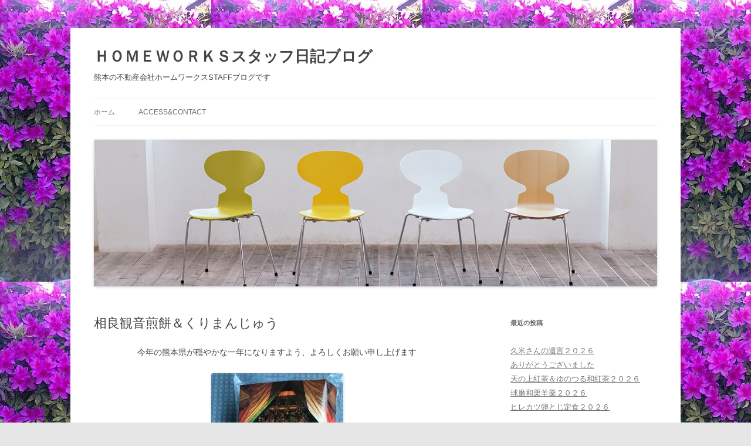

--- FILE ---
content_type: text/html; charset=UTF-8
request_url: https://blog.home-works.jp/archives/4042
body_size: 50952
content:
<!DOCTYPE html>
<html lang="ja">
<head>
<meta charset="UTF-8" />
<meta name="viewport" content="width=device-width, initial-scale=1.0" />
<title>相良観音煎餅＆くりまんじゅう | ＨＯＭＥＷＯＲＫＳスタッフ日記ブログ</title>
<link rel="profile" href="https://gmpg.org/xfn/11" />
<link rel="pingback" href="https://blog.home-works.jp/xmlrpc.php">
<meta name='robots' content='max-image-preview:large' />
	<style>img:is([sizes="auto" i], [sizes^="auto," i]) { contain-intrinsic-size: 3000px 1500px }</style>
	<link rel="alternate" type="application/rss+xml" title="ＨＯＭＥＷＯＲＫＳスタッフ日記ブログ &raquo; フィード" href="https://blog.home-works.jp/feed" />
<link rel="alternate" type="application/rss+xml" title="ＨＯＭＥＷＯＲＫＳスタッフ日記ブログ &raquo; コメントフィード" href="https://blog.home-works.jp/comments/feed" />
<script type="text/javascript">
/* <![CDATA[ */
window._wpemojiSettings = {"baseUrl":"https:\/\/s.w.org\/images\/core\/emoji\/16.0.1\/72x72\/","ext":".png","svgUrl":"https:\/\/s.w.org\/images\/core\/emoji\/16.0.1\/svg\/","svgExt":".svg","source":{"concatemoji":"https:\/\/blog.home-works.jp\/wp-includes\/js\/wp-emoji-release.min.js?ver=6.8.3"}};
/*! This file is auto-generated */
!function(s,n){var o,i,e;function c(e){try{var t={supportTests:e,timestamp:(new Date).valueOf()};sessionStorage.setItem(o,JSON.stringify(t))}catch(e){}}function p(e,t,n){e.clearRect(0,0,e.canvas.width,e.canvas.height),e.fillText(t,0,0);var t=new Uint32Array(e.getImageData(0,0,e.canvas.width,e.canvas.height).data),a=(e.clearRect(0,0,e.canvas.width,e.canvas.height),e.fillText(n,0,0),new Uint32Array(e.getImageData(0,0,e.canvas.width,e.canvas.height).data));return t.every(function(e,t){return e===a[t]})}function u(e,t){e.clearRect(0,0,e.canvas.width,e.canvas.height),e.fillText(t,0,0);for(var n=e.getImageData(16,16,1,1),a=0;a<n.data.length;a++)if(0!==n.data[a])return!1;return!0}function f(e,t,n,a){switch(t){case"flag":return n(e,"\ud83c\udff3\ufe0f\u200d\u26a7\ufe0f","\ud83c\udff3\ufe0f\u200b\u26a7\ufe0f")?!1:!n(e,"\ud83c\udde8\ud83c\uddf6","\ud83c\udde8\u200b\ud83c\uddf6")&&!n(e,"\ud83c\udff4\udb40\udc67\udb40\udc62\udb40\udc65\udb40\udc6e\udb40\udc67\udb40\udc7f","\ud83c\udff4\u200b\udb40\udc67\u200b\udb40\udc62\u200b\udb40\udc65\u200b\udb40\udc6e\u200b\udb40\udc67\u200b\udb40\udc7f");case"emoji":return!a(e,"\ud83e\udedf")}return!1}function g(e,t,n,a){var r="undefined"!=typeof WorkerGlobalScope&&self instanceof WorkerGlobalScope?new OffscreenCanvas(300,150):s.createElement("canvas"),o=r.getContext("2d",{willReadFrequently:!0}),i=(o.textBaseline="top",o.font="600 32px Arial",{});return e.forEach(function(e){i[e]=t(o,e,n,a)}),i}function t(e){var t=s.createElement("script");t.src=e,t.defer=!0,s.head.appendChild(t)}"undefined"!=typeof Promise&&(o="wpEmojiSettingsSupports",i=["flag","emoji"],n.supports={everything:!0,everythingExceptFlag:!0},e=new Promise(function(e){s.addEventListener("DOMContentLoaded",e,{once:!0})}),new Promise(function(t){var n=function(){try{var e=JSON.parse(sessionStorage.getItem(o));if("object"==typeof e&&"number"==typeof e.timestamp&&(new Date).valueOf()<e.timestamp+604800&&"object"==typeof e.supportTests)return e.supportTests}catch(e){}return null}();if(!n){if("undefined"!=typeof Worker&&"undefined"!=typeof OffscreenCanvas&&"undefined"!=typeof URL&&URL.createObjectURL&&"undefined"!=typeof Blob)try{var e="postMessage("+g.toString()+"("+[JSON.stringify(i),f.toString(),p.toString(),u.toString()].join(",")+"));",a=new Blob([e],{type:"text/javascript"}),r=new Worker(URL.createObjectURL(a),{name:"wpTestEmojiSupports"});return void(r.onmessage=function(e){c(n=e.data),r.terminate(),t(n)})}catch(e){}c(n=g(i,f,p,u))}t(n)}).then(function(e){for(var t in e)n.supports[t]=e[t],n.supports.everything=n.supports.everything&&n.supports[t],"flag"!==t&&(n.supports.everythingExceptFlag=n.supports.everythingExceptFlag&&n.supports[t]);n.supports.everythingExceptFlag=n.supports.everythingExceptFlag&&!n.supports.flag,n.DOMReady=!1,n.readyCallback=function(){n.DOMReady=!0}}).then(function(){return e}).then(function(){var e;n.supports.everything||(n.readyCallback(),(e=n.source||{}).concatemoji?t(e.concatemoji):e.wpemoji&&e.twemoji&&(t(e.twemoji),t(e.wpemoji)))}))}((window,document),window._wpemojiSettings);
/* ]]> */
</script>
<style id='wp-emoji-styles-inline-css' type='text/css'>

	img.wp-smiley, img.emoji {
		display: inline !important;
		border: none !important;
		box-shadow: none !important;
		height: 1em !important;
		width: 1em !important;
		margin: 0 0.07em !important;
		vertical-align: -0.1em !important;
		background: none !important;
		padding: 0 !important;
	}
</style>
<link rel='stylesheet' id='wp-block-library-css' href='https://blog.home-works.jp/wp-includes/css/dist/block-library/style.min.css?ver=6.8.3' type='text/css' media='all' />
<style id='wp-block-library-theme-inline-css' type='text/css'>
.wp-block-audio :where(figcaption){color:#555;font-size:13px;text-align:center}.is-dark-theme .wp-block-audio :where(figcaption){color:#ffffffa6}.wp-block-audio{margin:0 0 1em}.wp-block-code{border:1px solid #ccc;border-radius:4px;font-family:Menlo,Consolas,monaco,monospace;padding:.8em 1em}.wp-block-embed :where(figcaption){color:#555;font-size:13px;text-align:center}.is-dark-theme .wp-block-embed :where(figcaption){color:#ffffffa6}.wp-block-embed{margin:0 0 1em}.blocks-gallery-caption{color:#555;font-size:13px;text-align:center}.is-dark-theme .blocks-gallery-caption{color:#ffffffa6}:root :where(.wp-block-image figcaption){color:#555;font-size:13px;text-align:center}.is-dark-theme :root :where(.wp-block-image figcaption){color:#ffffffa6}.wp-block-image{margin:0 0 1em}.wp-block-pullquote{border-bottom:4px solid;border-top:4px solid;color:currentColor;margin-bottom:1.75em}.wp-block-pullquote cite,.wp-block-pullquote footer,.wp-block-pullquote__citation{color:currentColor;font-size:.8125em;font-style:normal;text-transform:uppercase}.wp-block-quote{border-left:.25em solid;margin:0 0 1.75em;padding-left:1em}.wp-block-quote cite,.wp-block-quote footer{color:currentColor;font-size:.8125em;font-style:normal;position:relative}.wp-block-quote:where(.has-text-align-right){border-left:none;border-right:.25em solid;padding-left:0;padding-right:1em}.wp-block-quote:where(.has-text-align-center){border:none;padding-left:0}.wp-block-quote.is-large,.wp-block-quote.is-style-large,.wp-block-quote:where(.is-style-plain){border:none}.wp-block-search .wp-block-search__label{font-weight:700}.wp-block-search__button{border:1px solid #ccc;padding:.375em .625em}:where(.wp-block-group.has-background){padding:1.25em 2.375em}.wp-block-separator.has-css-opacity{opacity:.4}.wp-block-separator{border:none;border-bottom:2px solid;margin-left:auto;margin-right:auto}.wp-block-separator.has-alpha-channel-opacity{opacity:1}.wp-block-separator:not(.is-style-wide):not(.is-style-dots){width:100px}.wp-block-separator.has-background:not(.is-style-dots){border-bottom:none;height:1px}.wp-block-separator.has-background:not(.is-style-wide):not(.is-style-dots){height:2px}.wp-block-table{margin:0 0 1em}.wp-block-table td,.wp-block-table th{word-break:normal}.wp-block-table :where(figcaption){color:#555;font-size:13px;text-align:center}.is-dark-theme .wp-block-table :where(figcaption){color:#ffffffa6}.wp-block-video :where(figcaption){color:#555;font-size:13px;text-align:center}.is-dark-theme .wp-block-video :where(figcaption){color:#ffffffa6}.wp-block-video{margin:0 0 1em}:root :where(.wp-block-template-part.has-background){margin-bottom:0;margin-top:0;padding:1.25em 2.375em}
</style>
<style id='classic-theme-styles-inline-css' type='text/css'>
/*! This file is auto-generated */
.wp-block-button__link{color:#fff;background-color:#32373c;border-radius:9999px;box-shadow:none;text-decoration:none;padding:calc(.667em + 2px) calc(1.333em + 2px);font-size:1.125em}.wp-block-file__button{background:#32373c;color:#fff;text-decoration:none}
</style>
<style id='global-styles-inline-css' type='text/css'>
:root{--wp--preset--aspect-ratio--square: 1;--wp--preset--aspect-ratio--4-3: 4/3;--wp--preset--aspect-ratio--3-4: 3/4;--wp--preset--aspect-ratio--3-2: 3/2;--wp--preset--aspect-ratio--2-3: 2/3;--wp--preset--aspect-ratio--16-9: 16/9;--wp--preset--aspect-ratio--9-16: 9/16;--wp--preset--color--black: #000000;--wp--preset--color--cyan-bluish-gray: #abb8c3;--wp--preset--color--white: #fff;--wp--preset--color--pale-pink: #f78da7;--wp--preset--color--vivid-red: #cf2e2e;--wp--preset--color--luminous-vivid-orange: #ff6900;--wp--preset--color--luminous-vivid-amber: #fcb900;--wp--preset--color--light-green-cyan: #7bdcb5;--wp--preset--color--vivid-green-cyan: #00d084;--wp--preset--color--pale-cyan-blue: #8ed1fc;--wp--preset--color--vivid-cyan-blue: #0693e3;--wp--preset--color--vivid-purple: #9b51e0;--wp--preset--color--blue: #21759b;--wp--preset--color--dark-gray: #444;--wp--preset--color--medium-gray: #9f9f9f;--wp--preset--color--light-gray: #e6e6e6;--wp--preset--gradient--vivid-cyan-blue-to-vivid-purple: linear-gradient(135deg,rgba(6,147,227,1) 0%,rgb(155,81,224) 100%);--wp--preset--gradient--light-green-cyan-to-vivid-green-cyan: linear-gradient(135deg,rgb(122,220,180) 0%,rgb(0,208,130) 100%);--wp--preset--gradient--luminous-vivid-amber-to-luminous-vivid-orange: linear-gradient(135deg,rgba(252,185,0,1) 0%,rgba(255,105,0,1) 100%);--wp--preset--gradient--luminous-vivid-orange-to-vivid-red: linear-gradient(135deg,rgba(255,105,0,1) 0%,rgb(207,46,46) 100%);--wp--preset--gradient--very-light-gray-to-cyan-bluish-gray: linear-gradient(135deg,rgb(238,238,238) 0%,rgb(169,184,195) 100%);--wp--preset--gradient--cool-to-warm-spectrum: linear-gradient(135deg,rgb(74,234,220) 0%,rgb(151,120,209) 20%,rgb(207,42,186) 40%,rgb(238,44,130) 60%,rgb(251,105,98) 80%,rgb(254,248,76) 100%);--wp--preset--gradient--blush-light-purple: linear-gradient(135deg,rgb(255,206,236) 0%,rgb(152,150,240) 100%);--wp--preset--gradient--blush-bordeaux: linear-gradient(135deg,rgb(254,205,165) 0%,rgb(254,45,45) 50%,rgb(107,0,62) 100%);--wp--preset--gradient--luminous-dusk: linear-gradient(135deg,rgb(255,203,112) 0%,rgb(199,81,192) 50%,rgb(65,88,208) 100%);--wp--preset--gradient--pale-ocean: linear-gradient(135deg,rgb(255,245,203) 0%,rgb(182,227,212) 50%,rgb(51,167,181) 100%);--wp--preset--gradient--electric-grass: linear-gradient(135deg,rgb(202,248,128) 0%,rgb(113,206,126) 100%);--wp--preset--gradient--midnight: linear-gradient(135deg,rgb(2,3,129) 0%,rgb(40,116,252) 100%);--wp--preset--font-size--small: 13px;--wp--preset--font-size--medium: 20px;--wp--preset--font-size--large: 36px;--wp--preset--font-size--x-large: 42px;--wp--preset--spacing--20: 0.44rem;--wp--preset--spacing--30: 0.67rem;--wp--preset--spacing--40: 1rem;--wp--preset--spacing--50: 1.5rem;--wp--preset--spacing--60: 2.25rem;--wp--preset--spacing--70: 3.38rem;--wp--preset--spacing--80: 5.06rem;--wp--preset--shadow--natural: 6px 6px 9px rgba(0, 0, 0, 0.2);--wp--preset--shadow--deep: 12px 12px 50px rgba(0, 0, 0, 0.4);--wp--preset--shadow--sharp: 6px 6px 0px rgba(0, 0, 0, 0.2);--wp--preset--shadow--outlined: 6px 6px 0px -3px rgba(255, 255, 255, 1), 6px 6px rgba(0, 0, 0, 1);--wp--preset--shadow--crisp: 6px 6px 0px rgba(0, 0, 0, 1);}:where(.is-layout-flex){gap: 0.5em;}:where(.is-layout-grid){gap: 0.5em;}body .is-layout-flex{display: flex;}.is-layout-flex{flex-wrap: wrap;align-items: center;}.is-layout-flex > :is(*, div){margin: 0;}body .is-layout-grid{display: grid;}.is-layout-grid > :is(*, div){margin: 0;}:where(.wp-block-columns.is-layout-flex){gap: 2em;}:where(.wp-block-columns.is-layout-grid){gap: 2em;}:where(.wp-block-post-template.is-layout-flex){gap: 1.25em;}:where(.wp-block-post-template.is-layout-grid){gap: 1.25em;}.has-black-color{color: var(--wp--preset--color--black) !important;}.has-cyan-bluish-gray-color{color: var(--wp--preset--color--cyan-bluish-gray) !important;}.has-white-color{color: var(--wp--preset--color--white) !important;}.has-pale-pink-color{color: var(--wp--preset--color--pale-pink) !important;}.has-vivid-red-color{color: var(--wp--preset--color--vivid-red) !important;}.has-luminous-vivid-orange-color{color: var(--wp--preset--color--luminous-vivid-orange) !important;}.has-luminous-vivid-amber-color{color: var(--wp--preset--color--luminous-vivid-amber) !important;}.has-light-green-cyan-color{color: var(--wp--preset--color--light-green-cyan) !important;}.has-vivid-green-cyan-color{color: var(--wp--preset--color--vivid-green-cyan) !important;}.has-pale-cyan-blue-color{color: var(--wp--preset--color--pale-cyan-blue) !important;}.has-vivid-cyan-blue-color{color: var(--wp--preset--color--vivid-cyan-blue) !important;}.has-vivid-purple-color{color: var(--wp--preset--color--vivid-purple) !important;}.has-black-background-color{background-color: var(--wp--preset--color--black) !important;}.has-cyan-bluish-gray-background-color{background-color: var(--wp--preset--color--cyan-bluish-gray) !important;}.has-white-background-color{background-color: var(--wp--preset--color--white) !important;}.has-pale-pink-background-color{background-color: var(--wp--preset--color--pale-pink) !important;}.has-vivid-red-background-color{background-color: var(--wp--preset--color--vivid-red) !important;}.has-luminous-vivid-orange-background-color{background-color: var(--wp--preset--color--luminous-vivid-orange) !important;}.has-luminous-vivid-amber-background-color{background-color: var(--wp--preset--color--luminous-vivid-amber) !important;}.has-light-green-cyan-background-color{background-color: var(--wp--preset--color--light-green-cyan) !important;}.has-vivid-green-cyan-background-color{background-color: var(--wp--preset--color--vivid-green-cyan) !important;}.has-pale-cyan-blue-background-color{background-color: var(--wp--preset--color--pale-cyan-blue) !important;}.has-vivid-cyan-blue-background-color{background-color: var(--wp--preset--color--vivid-cyan-blue) !important;}.has-vivid-purple-background-color{background-color: var(--wp--preset--color--vivid-purple) !important;}.has-black-border-color{border-color: var(--wp--preset--color--black) !important;}.has-cyan-bluish-gray-border-color{border-color: var(--wp--preset--color--cyan-bluish-gray) !important;}.has-white-border-color{border-color: var(--wp--preset--color--white) !important;}.has-pale-pink-border-color{border-color: var(--wp--preset--color--pale-pink) !important;}.has-vivid-red-border-color{border-color: var(--wp--preset--color--vivid-red) !important;}.has-luminous-vivid-orange-border-color{border-color: var(--wp--preset--color--luminous-vivid-orange) !important;}.has-luminous-vivid-amber-border-color{border-color: var(--wp--preset--color--luminous-vivid-amber) !important;}.has-light-green-cyan-border-color{border-color: var(--wp--preset--color--light-green-cyan) !important;}.has-vivid-green-cyan-border-color{border-color: var(--wp--preset--color--vivid-green-cyan) !important;}.has-pale-cyan-blue-border-color{border-color: var(--wp--preset--color--pale-cyan-blue) !important;}.has-vivid-cyan-blue-border-color{border-color: var(--wp--preset--color--vivid-cyan-blue) !important;}.has-vivid-purple-border-color{border-color: var(--wp--preset--color--vivid-purple) !important;}.has-vivid-cyan-blue-to-vivid-purple-gradient-background{background: var(--wp--preset--gradient--vivid-cyan-blue-to-vivid-purple) !important;}.has-light-green-cyan-to-vivid-green-cyan-gradient-background{background: var(--wp--preset--gradient--light-green-cyan-to-vivid-green-cyan) !important;}.has-luminous-vivid-amber-to-luminous-vivid-orange-gradient-background{background: var(--wp--preset--gradient--luminous-vivid-amber-to-luminous-vivid-orange) !important;}.has-luminous-vivid-orange-to-vivid-red-gradient-background{background: var(--wp--preset--gradient--luminous-vivid-orange-to-vivid-red) !important;}.has-very-light-gray-to-cyan-bluish-gray-gradient-background{background: var(--wp--preset--gradient--very-light-gray-to-cyan-bluish-gray) !important;}.has-cool-to-warm-spectrum-gradient-background{background: var(--wp--preset--gradient--cool-to-warm-spectrum) !important;}.has-blush-light-purple-gradient-background{background: var(--wp--preset--gradient--blush-light-purple) !important;}.has-blush-bordeaux-gradient-background{background: var(--wp--preset--gradient--blush-bordeaux) !important;}.has-luminous-dusk-gradient-background{background: var(--wp--preset--gradient--luminous-dusk) !important;}.has-pale-ocean-gradient-background{background: var(--wp--preset--gradient--pale-ocean) !important;}.has-electric-grass-gradient-background{background: var(--wp--preset--gradient--electric-grass) !important;}.has-midnight-gradient-background{background: var(--wp--preset--gradient--midnight) !important;}.has-small-font-size{font-size: var(--wp--preset--font-size--small) !important;}.has-medium-font-size{font-size: var(--wp--preset--font-size--medium) !important;}.has-large-font-size{font-size: var(--wp--preset--font-size--large) !important;}.has-x-large-font-size{font-size: var(--wp--preset--font-size--x-large) !important;}
:where(.wp-block-post-template.is-layout-flex){gap: 1.25em;}:where(.wp-block-post-template.is-layout-grid){gap: 1.25em;}
:where(.wp-block-columns.is-layout-flex){gap: 2em;}:where(.wp-block-columns.is-layout-grid){gap: 2em;}
:root :where(.wp-block-pullquote){font-size: 1.5em;line-height: 1.6;}
</style>
<link rel='stylesheet' id='contact-form-7-css' href='https://blog.home-works.jp/wp-content/plugins/contact-form-7/includes/css/styles.css?ver=5.7.7' type='text/css' media='all' />
<link rel='stylesheet' id='twentytwelve-style-css' href='https://blog.home-works.jp/wp-content/themes/twentytwelve/style.css?ver=20251202' type='text/css' media='all' />
<link rel='stylesheet' id='twentytwelve-block-style-css' href='https://blog.home-works.jp/wp-content/themes/twentytwelve/css/blocks.css?ver=20251031' type='text/css' media='all' />
<link rel='stylesheet' id='fancybox-css' href='https://blog.home-works.jp/wp-content/plugins/easy-fancybox/fancybox/1.5.4/jquery.fancybox.min.css?ver=6.8.3' type='text/css' media='screen' />
<style id='fancybox-inline-css' type='text/css'>
#fancybox-outer{background:#ffffff}#fancybox-content{background:#ffffff;border-color:#ffffff;color:#000000;}#fancybox-title,#fancybox-title-float-main{color:#fff}
</style>
<link rel='stylesheet' id='wp-pagenavi-css' href='https://blog.home-works.jp/wp-content/plugins/wp-pagenavi/pagenavi-css.css?ver=2.70' type='text/css' media='all' />
<script type="text/javascript" src="https://blog.home-works.jp/wp-includes/js/jquery/jquery.min.js?ver=3.7.1" id="jquery-core-js"></script>
<script type="text/javascript" src="https://blog.home-works.jp/wp-includes/js/jquery/jquery-migrate.min.js?ver=3.4.1" id="jquery-migrate-js"></script>
<script type="text/javascript" src="https://blog.home-works.jp/wp-content/themes/twentytwelve/js/navigation.js?ver=20250303" id="twentytwelve-navigation-js" defer="defer" data-wp-strategy="defer"></script>
<link rel="https://api.w.org/" href="https://blog.home-works.jp/wp-json/" /><link rel="alternate" title="JSON" type="application/json" href="https://blog.home-works.jp/wp-json/wp/v2/posts/4042" /><link rel="EditURI" type="application/rsd+xml" title="RSD" href="https://blog.home-works.jp/xmlrpc.php?rsd" />
<meta name="generator" content="WordPress 6.8.3" />
<link rel="canonical" href="https://blog.home-works.jp/archives/4042" />
<link rel='shortlink' href='https://blog.home-works.jp/?p=4042' />
<link rel="alternate" title="oEmbed (JSON)" type="application/json+oembed" href="https://blog.home-works.jp/wp-json/oembed/1.0/embed?url=https%3A%2F%2Fblog.home-works.jp%2Farchives%2F4042" />
<link rel="alternate" title="oEmbed (XML)" type="text/xml+oembed" href="https://blog.home-works.jp/wp-json/oembed/1.0/embed?url=https%3A%2F%2Fblog.home-works.jp%2Farchives%2F4042&#038;format=xml" />
<style data-context="foundation-flickity-css">/*! Flickity v2.0.2
http://flickity.metafizzy.co
---------------------------------------------- */.flickity-enabled{position:relative}.flickity-enabled:focus{outline:0}.flickity-viewport{overflow:hidden;position:relative;height:100%}.flickity-slider{position:absolute;width:100%;height:100%}.flickity-enabled.is-draggable{-webkit-tap-highlight-color:transparent;tap-highlight-color:transparent;-webkit-user-select:none;-moz-user-select:none;-ms-user-select:none;user-select:none}.flickity-enabled.is-draggable .flickity-viewport{cursor:move;cursor:-webkit-grab;cursor:grab}.flickity-enabled.is-draggable .flickity-viewport.is-pointer-down{cursor:-webkit-grabbing;cursor:grabbing}.flickity-prev-next-button{position:absolute;top:50%;width:44px;height:44px;border:none;border-radius:50%;background:#fff;background:hsla(0,0%,100%,.75);cursor:pointer;-webkit-transform:translateY(-50%);transform:translateY(-50%)}.flickity-prev-next-button:hover{background:#fff}.flickity-prev-next-button:focus{outline:0;box-shadow:0 0 0 5px #09f}.flickity-prev-next-button:active{opacity:.6}.flickity-prev-next-button.previous{left:10px}.flickity-prev-next-button.next{right:10px}.flickity-rtl .flickity-prev-next-button.previous{left:auto;right:10px}.flickity-rtl .flickity-prev-next-button.next{right:auto;left:10px}.flickity-prev-next-button:disabled{opacity:.3;cursor:auto}.flickity-prev-next-button svg{position:absolute;left:20%;top:20%;width:60%;height:60%}.flickity-prev-next-button .arrow{fill:#333}.flickity-page-dots{position:absolute;width:100%;bottom:-25px;padding:0;margin:0;list-style:none;text-align:center;line-height:1}.flickity-rtl .flickity-page-dots{direction:rtl}.flickity-page-dots .dot{display:inline-block;width:10px;height:10px;margin:0 8px;background:#333;border-radius:50%;opacity:.25;cursor:pointer}.flickity-page-dots .dot.is-selected{opacity:1}</style><style data-context="foundation-slideout-css">.slideout-menu{position:fixed;left:0;top:0;bottom:0;right:auto;z-index:0;width:256px;overflow-y:auto;-webkit-overflow-scrolling:touch;display:none}.slideout-menu.pushit-right{left:auto;right:0}.slideout-panel{position:relative;z-index:1;will-change:transform}.slideout-open,.slideout-open .slideout-panel,.slideout-open body{overflow:hidden}.slideout-open .slideout-menu{display:block}.pushit{display:none}</style>	<style type="text/css" id="twentytwelve-header-css">
			.site-header h1 a,
		.site-header h2 {
			color: #444;
		}
		</style>
	<style type="text/css" id="custom-background-css">
body.custom-background { background-image: url("https://blog.home-works.jp/wp-content/uploads/d4e5d3c15393bd6782ec4342ea3746851.jpg"); background-position: left top; background-size: auto; background-repeat: repeat; background-attachment: scroll; }
</style>
	<style>.ios7.web-app-mode.has-fixed header{ background-color: rgba(3,122,221,.88);}</style></head>

<body class="wp-singular post-template-default single single-post postid-4042 single-format-standard custom-background wp-embed-responsive wp-theme-twentytwelve">
<div id="page" class="hfeed site">
	<a class="screen-reader-text skip-link" href="#content">コンテンツへスキップ</a>
	<header id="masthead" class="site-header">
		<hgroup>
							<h1 class="site-title"><a href="https://blog.home-works.jp/" rel="home" >ＨＯＭＥＷＯＲＫＳスタッフ日記ブログ</a></h1>
								<h2 class="site-description">熊本の不動産会社ホームワークスSTAFFブログです</h2>
					</hgroup>

		<nav id="site-navigation" class="main-navigation">
			<button class="menu-toggle">メニュー</button>
			<div class="nav-menu"><ul>
<li ><a href="https://blog.home-works.jp/">ホーム</a></li><li class="page_item page-item-2"><a href="https://blog.home-works.jp/accecccontact">Access&#038;Contact</a></li>
</ul></div>
		</nav><!-- #site-navigation -->

				<a href="https://blog.home-works.jp/"  rel="home"><img src="https://blog.home-works.jp/wp-content/uploads/phot_wp_wall101.jpg" width="960" height="250" alt="ＨＯＭＥＷＯＲＫＳスタッフ日記ブログ" class="header-image" srcset="https://blog.home-works.jp/wp-content/uploads/phot_wp_wall101.jpg 960w, https://blog.home-works.jp/wp-content/uploads/phot_wp_wall101-300x78.jpg 300w, https://blog.home-works.jp/wp-content/uploads/phot_wp_wall101-624x162.jpg 624w" sizes="(max-width: 960px) 100vw, 960px" decoding="async" fetchpriority="high" /></a>
			</header><!-- #masthead -->

	<div id="main" class="wrapper">

	<div id="primary" class="site-content">
		<div id="content" role="main">

			
				
	<article id="post-4042" class="post-4042 post type-post status-publish format-standard hentry category-arekore">
				<header class="entry-header">
			
						<h1 class="entry-title">相良観音煎餅＆くりまんじゅう</h1>
								</header><!-- .entry-header -->

				<div class="entry-content">
			<p style="text-align: center;">今年の熊本県が穏やかな一年になりますよう、よろしくお願い申し上げます</p>
<p style="text-align: center;"><a href="https://blog.home-works.jp/wp-content/uploads/IMG_3342.jpg"><img decoding="async" src="https://blog.home-works.jp/wp-content/uploads/IMG_3342-225x300.jpg" alt="" width="225" height="300" class="alignnone size-medium wp-image-4044" srcset="https://blog.home-works.jp/wp-content/uploads/IMG_3342-225x300.jpg 225w, https://blog.home-works.jp/wp-content/uploads/IMG_3342.jpg 360w" sizes="(max-width: 225px) 100vw, 225px" /></a></p>
<p style="text-align: center;"><a href="https://blog.home-works.jp/wp-content/uploads/IMG_3341.jpg"><img decoding="async" src="https://blog.home-works.jp/wp-content/uploads/IMG_3341-300x225.jpg" alt="" width="300" height="225" class="alignnone size-medium wp-image-4043" srcset="https://blog.home-works.jp/wp-content/uploads/IMG_3341-300x225.jpg 300w, https://blog.home-works.jp/wp-content/uploads/IMG_3341.jpg 360w" sizes="(max-width: 300px) 100vw, 300px" /></a></p>
					</div><!-- .entry-content -->
		
		<footer class="entry-meta">
			カテゴリー: <a href="https://blog.home-works.jp/arekore" rel="category tag">ホームワークスあれこれ</a> | 投稿日: <a href="https://blog.home-works.jp/archives/4042" title="6:34 PM" rel="bookmark"><time class="entry-date" datetime="2017-04-10T18:34:28+09:00">2017年4月10日</time></a> | <span class="by-author">投稿者: <span class="author vcard"><a class="url fn n" href="https://blog.home-works.jp/archives/author/homeworks" title="homeworks の投稿をすべて表示" rel="author">homeworks</a></span></span>								</footer><!-- .entry-meta -->
	</article><!-- #post -->

				<nav class="nav-single">
					<h3 class="assistive-text">投稿ナビゲーション</h3>
					<span class="nav-previous"><a href="https://blog.home-works.jp/archives/4038" rel="prev"><span class="meta-nav">&larr;</span> 検証熊本地震　あの時なにが・・・1年の記憶</a></span>
					<span class="nav-next"><a href="https://blog.home-works.jp/archives/4046" rel="next">七城米アイス <span class="meta-nav">&rarr;</span></a></span>
				</nav><!-- .nav-single -->

				
<div id="comments" class="comments-area">

	
	
	
</div><!-- #comments .comments-area -->

			
		</div><!-- #content -->
	</div><!-- #primary -->


			<div id="secondary" class="widget-area" role="complementary">
			
		<aside id="recent-posts-2" class="widget widget_recent_entries">
		<h3 class="widget-title">最近の投稿</h3>
		<ul>
											<li>
					<a href="https://blog.home-works.jp/archives/12560">久米さんの遺言２０２６</a>
									</li>
											<li>
					<a href="https://blog.home-works.jp/archives/12557">ありがとうございました</a>
									</li>
											<li>
					<a href="https://blog.home-works.jp/archives/12553">天の上紅茶＆ゆのつる和紅茶２０２６</a>
									</li>
											<li>
					<a href="https://blog.home-works.jp/archives/12550">球磨和栗羊羹２０２６</a>
									</li>
											<li>
					<a href="https://blog.home-works.jp/archives/12547">ヒレカツ卵とじ定食２０２６</a>
									</li>
					</ul>

		</aside><aside id="calendar-2" class="widget widget_calendar"><div id="calendar_wrap" class="calendar_wrap"><table id="wp-calendar" class="wp-calendar-table">
	<caption>2026年1月</caption>
	<thead>
	<tr>
		<th scope="col" aria-label="日曜日">日</th>
		<th scope="col" aria-label="月曜日">月</th>
		<th scope="col" aria-label="火曜日">火</th>
		<th scope="col" aria-label="水曜日">水</th>
		<th scope="col" aria-label="木曜日">木</th>
		<th scope="col" aria-label="金曜日">金</th>
		<th scope="col" aria-label="土曜日">土</th>
	</tr>
	</thead>
	<tbody>
	<tr>
		<td colspan="4" class="pad">&nbsp;</td><td>1</td><td>2</td><td>3</td>
	</tr>
	<tr>
		<td>4</td><td><a href="https://blog.home-works.jp/archives/date/2026/01/05" aria-label="2026年1月5日 に投稿を公開">5</a></td><td><a href="https://blog.home-works.jp/archives/date/2026/01/06" aria-label="2026年1月6日 に投稿を公開">6</a></td><td><a href="https://blog.home-works.jp/archives/date/2026/01/07" aria-label="2026年1月7日 に投稿を公開">7</a></td><td><a href="https://blog.home-works.jp/archives/date/2026/01/08" aria-label="2026年1月8日 に投稿を公開">8</a></td><td><a href="https://blog.home-works.jp/archives/date/2026/01/09" aria-label="2026年1月9日 に投稿を公開">9</a></td><td>10</td>
	</tr>
	<tr>
		<td>11</td><td>12</td><td><a href="https://blog.home-works.jp/archives/date/2026/01/13" aria-label="2026年1月13日 に投稿を公開">13</a></td><td><a href="https://blog.home-works.jp/archives/date/2026/01/14" aria-label="2026年1月14日 に投稿を公開">14</a></td><td><a href="https://blog.home-works.jp/archives/date/2026/01/15" aria-label="2026年1月15日 に投稿を公開">15</a></td><td><a href="https://blog.home-works.jp/archives/date/2026/01/16" aria-label="2026年1月16日 に投稿を公開">16</a></td><td><a href="https://blog.home-works.jp/archives/date/2026/01/17" aria-label="2026年1月17日 に投稿を公開">17</a></td>
	</tr>
	<tr>
		<td>18</td><td id="today">19</td><td>20</td><td>21</td><td>22</td><td>23</td><td>24</td>
	</tr>
	<tr>
		<td>25</td><td>26</td><td>27</td><td>28</td><td>29</td><td>30</td><td>31</td>
	</tr>
	</tbody>
	</table><nav aria-label="前と次の月" class="wp-calendar-nav">
		<span class="wp-calendar-nav-prev"><a href="https://blog.home-works.jp/archives/date/2025/12">&laquo; 12月</a></span>
		<span class="pad">&nbsp;</span>
		<span class="wp-calendar-nav-next">&nbsp;</span>
	</nav></div></aside><aside id="categories-2" class="widget widget_categories"><h3 class="widget-title">カテゴリー</h3>
			<ul>
					<li class="cat-item cat-item-1"><a href="https://blog.home-works.jp/arekore">ホームワークスあれこれ</a>
</li>
			</ul>

			</aside><aside id="archives-2" class="widget widget_archive"><h3 class="widget-title">アーカイブ</h3>		<label class="screen-reader-text" for="archives-dropdown-2">アーカイブ</label>
		<select id="archives-dropdown-2" name="archive-dropdown">
			
			<option value="">月を選択</option>
				<option value='https://blog.home-works.jp/archives/date/2026/01'> 2026年1月 </option>
	<option value='https://blog.home-works.jp/archives/date/2025/12'> 2025年12月 </option>
	<option value='https://blog.home-works.jp/archives/date/2025/11'> 2025年11月 </option>
	<option value='https://blog.home-works.jp/archives/date/2025/10'> 2025年10月 </option>
	<option value='https://blog.home-works.jp/archives/date/2025/09'> 2025年9月 </option>
	<option value='https://blog.home-works.jp/archives/date/2025/08'> 2025年8月 </option>
	<option value='https://blog.home-works.jp/archives/date/2025/07'> 2025年7月 </option>
	<option value='https://blog.home-works.jp/archives/date/2025/06'> 2025年6月 </option>
	<option value='https://blog.home-works.jp/archives/date/2025/05'> 2025年5月 </option>
	<option value='https://blog.home-works.jp/archives/date/2025/04'> 2025年4月 </option>
	<option value='https://blog.home-works.jp/archives/date/2025/03'> 2025年3月 </option>
	<option value='https://blog.home-works.jp/archives/date/2025/02'> 2025年2月 </option>
	<option value='https://blog.home-works.jp/archives/date/2025/01'> 2025年1月 </option>
	<option value='https://blog.home-works.jp/archives/date/2024/12'> 2024年12月 </option>
	<option value='https://blog.home-works.jp/archives/date/2024/11'> 2024年11月 </option>
	<option value='https://blog.home-works.jp/archives/date/2024/10'> 2024年10月 </option>
	<option value='https://blog.home-works.jp/archives/date/2024/09'> 2024年9月 </option>
	<option value='https://blog.home-works.jp/archives/date/2024/08'> 2024年8月 </option>
	<option value='https://blog.home-works.jp/archives/date/2024/07'> 2024年7月 </option>
	<option value='https://blog.home-works.jp/archives/date/2024/06'> 2024年6月 </option>
	<option value='https://blog.home-works.jp/archives/date/2024/05'> 2024年5月 </option>
	<option value='https://blog.home-works.jp/archives/date/2024/04'> 2024年4月 </option>
	<option value='https://blog.home-works.jp/archives/date/2024/03'> 2024年3月 </option>
	<option value='https://blog.home-works.jp/archives/date/2024/02'> 2024年2月 </option>
	<option value='https://blog.home-works.jp/archives/date/2024/01'> 2024年1月 </option>
	<option value='https://blog.home-works.jp/archives/date/2023/12'> 2023年12月 </option>
	<option value='https://blog.home-works.jp/archives/date/2023/11'> 2023年11月 </option>
	<option value='https://blog.home-works.jp/archives/date/2023/10'> 2023年10月 </option>
	<option value='https://blog.home-works.jp/archives/date/2023/09'> 2023年9月 </option>
	<option value='https://blog.home-works.jp/archives/date/2023/08'> 2023年8月 </option>
	<option value='https://blog.home-works.jp/archives/date/2023/07'> 2023年7月 </option>
	<option value='https://blog.home-works.jp/archives/date/2023/06'> 2023年6月 </option>
	<option value='https://blog.home-works.jp/archives/date/2023/05'> 2023年5月 </option>
	<option value='https://blog.home-works.jp/archives/date/2023/04'> 2023年4月 </option>
	<option value='https://blog.home-works.jp/archives/date/2023/03'> 2023年3月 </option>
	<option value='https://blog.home-works.jp/archives/date/2023/02'> 2023年2月 </option>
	<option value='https://blog.home-works.jp/archives/date/2023/01'> 2023年1月 </option>
	<option value='https://blog.home-works.jp/archives/date/2022/12'> 2022年12月 </option>
	<option value='https://blog.home-works.jp/archives/date/2022/11'> 2022年11月 </option>
	<option value='https://blog.home-works.jp/archives/date/2022/10'> 2022年10月 </option>
	<option value='https://blog.home-works.jp/archives/date/2022/09'> 2022年9月 </option>
	<option value='https://blog.home-works.jp/archives/date/2022/08'> 2022年8月 </option>
	<option value='https://blog.home-works.jp/archives/date/2022/07'> 2022年7月 </option>
	<option value='https://blog.home-works.jp/archives/date/2022/06'> 2022年6月 </option>
	<option value='https://blog.home-works.jp/archives/date/2022/05'> 2022年5月 </option>
	<option value='https://blog.home-works.jp/archives/date/2022/04'> 2022年4月 </option>
	<option value='https://blog.home-works.jp/archives/date/2022/03'> 2022年3月 </option>
	<option value='https://blog.home-works.jp/archives/date/2022/02'> 2022年2月 </option>
	<option value='https://blog.home-works.jp/archives/date/2022/01'> 2022年1月 </option>
	<option value='https://blog.home-works.jp/archives/date/2021/12'> 2021年12月 </option>
	<option value='https://blog.home-works.jp/archives/date/2021/11'> 2021年11月 </option>
	<option value='https://blog.home-works.jp/archives/date/2021/10'> 2021年10月 </option>
	<option value='https://blog.home-works.jp/archives/date/2021/09'> 2021年9月 </option>
	<option value='https://blog.home-works.jp/archives/date/2021/08'> 2021年8月 </option>
	<option value='https://blog.home-works.jp/archives/date/2021/07'> 2021年7月 </option>
	<option value='https://blog.home-works.jp/archives/date/2021/06'> 2021年6月 </option>
	<option value='https://blog.home-works.jp/archives/date/2021/05'> 2021年5月 </option>
	<option value='https://blog.home-works.jp/archives/date/2021/04'> 2021年4月 </option>
	<option value='https://blog.home-works.jp/archives/date/2021/03'> 2021年3月 </option>
	<option value='https://blog.home-works.jp/archives/date/2021/02'> 2021年2月 </option>
	<option value='https://blog.home-works.jp/archives/date/2021/01'> 2021年1月 </option>
	<option value='https://blog.home-works.jp/archives/date/2020/12'> 2020年12月 </option>
	<option value='https://blog.home-works.jp/archives/date/2020/11'> 2020年11月 </option>
	<option value='https://blog.home-works.jp/archives/date/2020/10'> 2020年10月 </option>
	<option value='https://blog.home-works.jp/archives/date/2020/09'> 2020年9月 </option>
	<option value='https://blog.home-works.jp/archives/date/2020/08'> 2020年8月 </option>
	<option value='https://blog.home-works.jp/archives/date/2020/07'> 2020年7月 </option>
	<option value='https://blog.home-works.jp/archives/date/2020/06'> 2020年6月 </option>
	<option value='https://blog.home-works.jp/archives/date/2020/05'> 2020年5月 </option>
	<option value='https://blog.home-works.jp/archives/date/2020/04'> 2020年4月 </option>
	<option value='https://blog.home-works.jp/archives/date/2020/03'> 2020年3月 </option>
	<option value='https://blog.home-works.jp/archives/date/2020/02'> 2020年2月 </option>
	<option value='https://blog.home-works.jp/archives/date/2020/01'> 2020年1月 </option>
	<option value='https://blog.home-works.jp/archives/date/2019/12'> 2019年12月 </option>
	<option value='https://blog.home-works.jp/archives/date/2019/11'> 2019年11月 </option>
	<option value='https://blog.home-works.jp/archives/date/2019/10'> 2019年10月 </option>
	<option value='https://blog.home-works.jp/archives/date/2019/09'> 2019年9月 </option>
	<option value='https://blog.home-works.jp/archives/date/2019/08'> 2019年8月 </option>
	<option value='https://blog.home-works.jp/archives/date/2019/07'> 2019年7月 </option>
	<option value='https://blog.home-works.jp/archives/date/2019/06'> 2019年6月 </option>
	<option value='https://blog.home-works.jp/archives/date/2019/05'> 2019年5月 </option>
	<option value='https://blog.home-works.jp/archives/date/2019/04'> 2019年4月 </option>
	<option value='https://blog.home-works.jp/archives/date/2019/03'> 2019年3月 </option>
	<option value='https://blog.home-works.jp/archives/date/2019/02'> 2019年2月 </option>
	<option value='https://blog.home-works.jp/archives/date/2019/01'> 2019年1月 </option>
	<option value='https://blog.home-works.jp/archives/date/2018/12'> 2018年12月 </option>
	<option value='https://blog.home-works.jp/archives/date/2018/11'> 2018年11月 </option>
	<option value='https://blog.home-works.jp/archives/date/2018/10'> 2018年10月 </option>
	<option value='https://blog.home-works.jp/archives/date/2018/09'> 2018年9月 </option>
	<option value='https://blog.home-works.jp/archives/date/2018/08'> 2018年8月 </option>
	<option value='https://blog.home-works.jp/archives/date/2018/07'> 2018年7月 </option>
	<option value='https://blog.home-works.jp/archives/date/2018/06'> 2018年6月 </option>
	<option value='https://blog.home-works.jp/archives/date/2018/05'> 2018年5月 </option>
	<option value='https://blog.home-works.jp/archives/date/2018/04'> 2018年4月 </option>
	<option value='https://blog.home-works.jp/archives/date/2018/03'> 2018年3月 </option>
	<option value='https://blog.home-works.jp/archives/date/2018/02'> 2018年2月 </option>
	<option value='https://blog.home-works.jp/archives/date/2018/01'> 2018年1月 </option>
	<option value='https://blog.home-works.jp/archives/date/2017/12'> 2017年12月 </option>
	<option value='https://blog.home-works.jp/archives/date/2017/11'> 2017年11月 </option>
	<option value='https://blog.home-works.jp/archives/date/2017/10'> 2017年10月 </option>
	<option value='https://blog.home-works.jp/archives/date/2017/09'> 2017年9月 </option>
	<option value='https://blog.home-works.jp/archives/date/2017/08'> 2017年8月 </option>
	<option value='https://blog.home-works.jp/archives/date/2017/07'> 2017年7月 </option>
	<option value='https://blog.home-works.jp/archives/date/2017/06'> 2017年6月 </option>
	<option value='https://blog.home-works.jp/archives/date/2017/05'> 2017年5月 </option>
	<option value='https://blog.home-works.jp/archives/date/2017/04'> 2017年4月 </option>
	<option value='https://blog.home-works.jp/archives/date/2017/03'> 2017年3月 </option>
	<option value='https://blog.home-works.jp/archives/date/2017/02'> 2017年2月 </option>
	<option value='https://blog.home-works.jp/archives/date/2017/01'> 2017年1月 </option>
	<option value='https://blog.home-works.jp/archives/date/2016/12'> 2016年12月 </option>
	<option value='https://blog.home-works.jp/archives/date/2016/11'> 2016年11月 </option>
	<option value='https://blog.home-works.jp/archives/date/2016/10'> 2016年10月 </option>
	<option value='https://blog.home-works.jp/archives/date/2016/09'> 2016年9月 </option>
	<option value='https://blog.home-works.jp/archives/date/2016/08'> 2016年8月 </option>
	<option value='https://blog.home-works.jp/archives/date/2016/07'> 2016年7月 </option>
	<option value='https://blog.home-works.jp/archives/date/2016/06'> 2016年6月 </option>
	<option value='https://blog.home-works.jp/archives/date/2016/05'> 2016年5月 </option>
	<option value='https://blog.home-works.jp/archives/date/2016/04'> 2016年4月 </option>
	<option value='https://blog.home-works.jp/archives/date/2016/03'> 2016年3月 </option>
	<option value='https://blog.home-works.jp/archives/date/2016/02'> 2016年2月 </option>
	<option value='https://blog.home-works.jp/archives/date/2016/01'> 2016年1月 </option>
	<option value='https://blog.home-works.jp/archives/date/2015/12'> 2015年12月 </option>
	<option value='https://blog.home-works.jp/archives/date/2015/11'> 2015年11月 </option>
	<option value='https://blog.home-works.jp/archives/date/2015/10'> 2015年10月 </option>
	<option value='https://blog.home-works.jp/archives/date/2015/09'> 2015年9月 </option>
	<option value='https://blog.home-works.jp/archives/date/2015/08'> 2015年8月 </option>
	<option value='https://blog.home-works.jp/archives/date/2015/07'> 2015年7月 </option>
	<option value='https://blog.home-works.jp/archives/date/2015/06'> 2015年6月 </option>
	<option value='https://blog.home-works.jp/archives/date/2015/05'> 2015年5月 </option>
	<option value='https://blog.home-works.jp/archives/date/2015/04'> 2015年4月 </option>
	<option value='https://blog.home-works.jp/archives/date/2015/03'> 2015年3月 </option>
	<option value='https://blog.home-works.jp/archives/date/2015/02'> 2015年2月 </option>
	<option value='https://blog.home-works.jp/archives/date/2015/01'> 2015年1月 </option>
	<option value='https://blog.home-works.jp/archives/date/2014/12'> 2014年12月 </option>
	<option value='https://blog.home-works.jp/archives/date/2014/11'> 2014年11月 </option>
	<option value='https://blog.home-works.jp/archives/date/2014/10'> 2014年10月 </option>
	<option value='https://blog.home-works.jp/archives/date/2014/09'> 2014年9月 </option>
	<option value='https://blog.home-works.jp/archives/date/2014/08'> 2014年8月 </option>
	<option value='https://blog.home-works.jp/archives/date/2014/07'> 2014年7月 </option>
	<option value='https://blog.home-works.jp/archives/date/2014/06'> 2014年6月 </option>
	<option value='https://blog.home-works.jp/archives/date/2014/05'> 2014年5月 </option>
	<option value='https://blog.home-works.jp/archives/date/2014/04'> 2014年4月 </option>
	<option value='https://blog.home-works.jp/archives/date/2014/03'> 2014年3月 </option>
	<option value='https://blog.home-works.jp/archives/date/2014/02'> 2014年2月 </option>
	<option value='https://blog.home-works.jp/archives/date/2014/01'> 2014年1月 </option>
	<option value='https://blog.home-works.jp/archives/date/2013/12'> 2013年12月 </option>
	<option value='https://blog.home-works.jp/archives/date/2013/11'> 2013年11月 </option>
	<option value='https://blog.home-works.jp/archives/date/2013/10'> 2013年10月 </option>
	<option value='https://blog.home-works.jp/archives/date/2013/09'> 2013年9月 </option>
	<option value='https://blog.home-works.jp/archives/date/2013/08'> 2013年8月 </option>

		</select>

			<script type="text/javascript">
/* <![CDATA[ */

(function() {
	var dropdown = document.getElementById( "archives-dropdown-2" );
	function onSelectChange() {
		if ( dropdown.options[ dropdown.selectedIndex ].value !== '' ) {
			document.location.href = this.options[ this.selectedIndex ].value;
		}
	}
	dropdown.onchange = onSelectChange;
})();

/* ]]> */
</script>
</aside><aside id="text-2" class="widget widget_text"><h3 class="widget-title">Profile</h3>			<div class="textwidget"><p><span style="font-size: large;"><strong>ホームワークス</strong></span><br />
熊本市中央区本荘4-5-1<br />
096-212-7370<br />
営業時間：09：30～18：30<br />
定休日：日曜日、祝祭日<br />
（1月中旬～4月初旬の期間休日なし）<br />
ホームページ<br />
<a href="http://www.home-works.jp" target="_brank">http://www.home-works.jp</a></p>
</div>
		</aside><aside id="text-3" class="widget widget_text">			<div class="textwidget"><a class="twitter-timeline"  href="https://twitter.com/homeworks4407"  data-widget-id="420358631494672384">@homeworks4407 からのツイート</a>
    <script>!function(d,s,id){var js,fjs=d.getElementsByTagName(s)[0],p=/^http:/.test(d.location)?'http':'https';if(!d.getElementById(id)){js=d.createElement(s);js.id=id;js.src=p+"://platform.twitter.com/widgets.js";fjs.parentNode.insertBefore(js,fjs);}}(document,"script","twitter-wjs");</script>



</div>
		</aside>		</div><!-- #secondary -->
		</div><!-- #main .wrapper -->
	<footer id="colophon" role="contentinfo">
		<div class="site-info">
									<a href="https://ja.wordpress.org/" class="imprint" title="セマンティックなパブリッシングツール">
				Proudly powered by WordPress			</a>
		</div><!-- .site-info -->
	</footer><!-- #colophon -->
</div><!-- #page -->

<script type="speculationrules">
{"prefetch":[{"source":"document","where":{"and":[{"href_matches":"\/*"},{"not":{"href_matches":["\/wp-*.php","\/wp-admin\/*","\/wp-content\/uploads\/*","\/wp-content\/*","\/wp-content\/plugins\/*","\/wp-content\/themes\/twentytwelve\/*","\/*\\?(.+)"]}},{"not":{"selector_matches":"a[rel~=\"nofollow\"]"}},{"not":{"selector_matches":".no-prefetch, .no-prefetch a"}}]},"eagerness":"conservative"}]}
</script>
<!-- Powered by WPtouch: 4.3.62 --><script type="text/javascript" src="https://blog.home-works.jp/wp-content/plugins/contact-form-7/includes/swv/js/index.js?ver=5.7.7" id="swv-js"></script>
<script type="text/javascript" id="contact-form-7-js-extra">
/* <![CDATA[ */
var wpcf7 = {"api":{"root":"https:\/\/blog.home-works.jp\/wp-json\/","namespace":"contact-form-7\/v1"}};
/* ]]> */
</script>
<script type="text/javascript" src="https://blog.home-works.jp/wp-content/plugins/contact-form-7/includes/js/index.js?ver=5.7.7" id="contact-form-7-js"></script>
<script type="text/javascript" src="https://blog.home-works.jp/wp-content/plugins/easy-fancybox/vendor/purify.min.js?ver=6.8.3" id="fancybox-purify-js"></script>
<script type="text/javascript" id="jquery-fancybox-js-extra">
/* <![CDATA[ */
var efb_i18n = {"close":"Close","next":"Next","prev":"Previous","startSlideshow":"Start slideshow","toggleSize":"Toggle size"};
/* ]]> */
</script>
<script type="text/javascript" src="https://blog.home-works.jp/wp-content/plugins/easy-fancybox/fancybox/1.5.4/jquery.fancybox.min.js?ver=6.8.3" id="jquery-fancybox-js"></script>
<script type="text/javascript" id="jquery-fancybox-js-after">
/* <![CDATA[ */
var fb_timeout, fb_opts={'autoScale':true,'showCloseButton':true,'width':560,'height':340,'margin':20,'pixelRatio':'false','padding':10,'centerOnScroll':false,'enableEscapeButton':true,'speedIn':300,'speedOut':300,'overlayShow':true,'hideOnOverlayClick':true,'overlayColor':'#000','overlayOpacity':0.6,'minViewportWidth':320,'minVpHeight':320,'disableCoreLightbox':'true','enableBlockControls':'true','fancybox_openBlockControls':'true' };
if(typeof easy_fancybox_handler==='undefined'){
var easy_fancybox_handler=function(){
jQuery([".nolightbox","a.wp-block-file__button","a.pin-it-button","a[href*='pinterest.com\/pin\/create']","a[href*='facebook.com\/share']","a[href*='twitter.com\/share']"].join(',')).addClass('nofancybox');
jQuery('a.fancybox-close').on('click',function(e){e.preventDefault();jQuery.fancybox.close()});
/* IMG */
						var unlinkedImageBlocks=jQuery(".wp-block-image > img:not(.nofancybox,figure.nofancybox>img)");
						unlinkedImageBlocks.wrap(function() {
							var href = jQuery( this ).attr( "src" );
							return "<a href='" + href + "'></a>";
						});
var fb_IMG_select=jQuery('a[href*=".jpg" i]:not(.nofancybox,li.nofancybox>a,figure.nofancybox>a),area[href*=".jpg" i]:not(.nofancybox),a[href*=".png" i]:not(.nofancybox,li.nofancybox>a,figure.nofancybox>a),area[href*=".png" i]:not(.nofancybox),a[href*=".webp" i]:not(.nofancybox,li.nofancybox>a,figure.nofancybox>a),area[href*=".webp" i]:not(.nofancybox),a[href*=".jpeg" i]:not(.nofancybox,li.nofancybox>a,figure.nofancybox>a),area[href*=".jpeg" i]:not(.nofancybox)');
fb_IMG_select.addClass('fancybox image');
var fb_IMG_sections=jQuery('.gallery,.wp-block-gallery,.tiled-gallery,.wp-block-jetpack-tiled-gallery,.ngg-galleryoverview,.ngg-imagebrowser,.nextgen_pro_blog_gallery,.nextgen_pro_film,.nextgen_pro_horizontal_filmstrip,.ngg-pro-masonry-wrapper,.ngg-pro-mosaic-container,.nextgen_pro_sidescroll,.nextgen_pro_slideshow,.nextgen_pro_thumbnail_grid,.tiled-gallery');
fb_IMG_sections.each(function(){jQuery(this).find(fb_IMG_select).attr('rel','gallery-'+fb_IMG_sections.index(this));});
jQuery('a.fancybox,area.fancybox,.fancybox>a').each(function(){jQuery(this).fancybox(jQuery.extend(true,{},fb_opts,{'transition':'elastic','transitionIn':'elastic','transitionOut':'elastic','opacity':false,'hideOnContentClick':false,'titleShow':true,'titlePosition':'over','titleFromAlt':true,'showNavArrows':true,'enableKeyboardNav':true,'cyclic':false,'mouseWheel':'true','changeSpeed':250,'changeFade':300}))});
};};
jQuery(easy_fancybox_handler);jQuery(document).on('post-load',easy_fancybox_handler);
/* ]]> */
</script>
<script type="text/javascript" src="https://blog.home-works.jp/wp-content/plugins/easy-fancybox/vendor/jquery.easing.min.js?ver=1.4.1" id="jquery-easing-js"></script>
<script type="text/javascript" src="https://blog.home-works.jp/wp-content/plugins/easy-fancybox/vendor/jquery.mousewheel.min.js?ver=3.1.13" id="jquery-mousewheel-js"></script>
</body>
</html>
